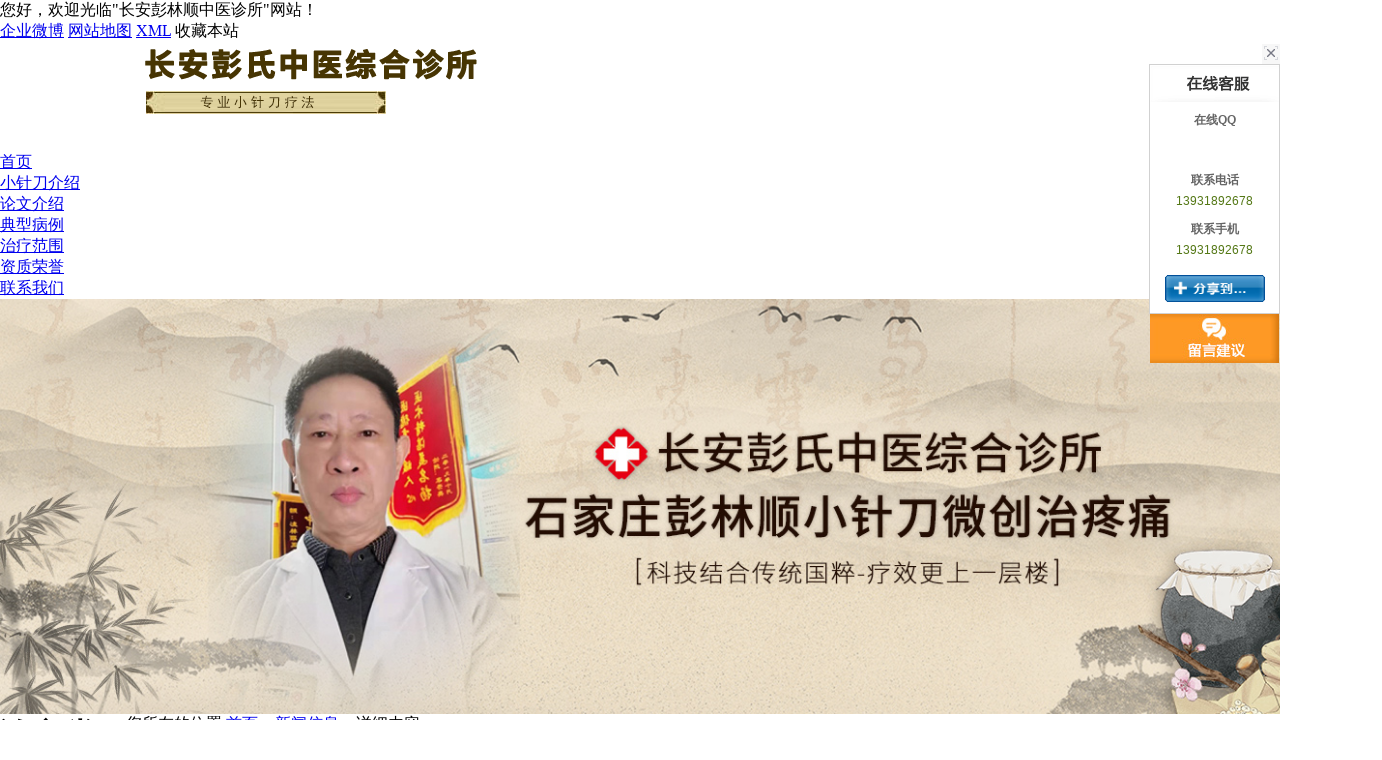

--- FILE ---
content_type: text/html
request_url: http://www.sjzxzd.net/news/207.html
body_size: 8321
content:
 
<!DOCTYPE html PUBLIC "-//W3C//DTD XHTML 1.0 Transitional//EN" "http://www.w3.org/TR/xhtml1/DTD/xhtml1-transitional.dtd">
<html xmlns="http://www.w3.org/1999/xhtml">
<head>
<meta http-equiv="Content-Type" content="text/html; charset=gb2312" />
<title>【原创】石家庄腰间盘突出治好全家乐_小针刀治疗恢复腰部功能 - 长安彭林顺中医诊所</title>
<meta name="Keywords" content="">
<meta http-equiv="X-UA-Compatible" content="IE=EmulateIE7">
<script> 
var __CONTEXT_PATH="/cmsadmin";
var _contextPath="";
var _templatePath="/tpl/demoprd/pdgreenage/";
var _resBasePath="/res/demoprd";
var _forbidF5=true;var _forbidCopy=false;var _forbidContextMenu=false;
</script>
<link href="/template/NEST01008/lib/ospod.css?4.1.0_0" rel="stylesheet" type="text/css" />
<script language="javascript" src="/template/NEST01008/lib/jquery.js?4.1.0_0"></script>
<script language="javascript" src="/template/NEST01008/lib/common.js?4.1.0_0"></script>
<script language="javascript" src="/template/NEST01008/lib/tpl.js?4.1.0_0"></script>
<link href="/template/NEST01008/lib/style.css" rel="stylesheet" type="text/css" />
<script language="JavaScript" type="text/javascript" src="/template/NEST01008/lib/png.js"></script>
<script language="JavaScript" type="text/javascript" src="/template/NEST01008/lib/menu.js"></script>
</head>
<body>
<!--头部-->
<div class="top">
  <div class="top_t">
    <div class="top_in">
      <div class="lc"> 您好，欢迎光临"长安彭林顺中医诊所"网站！ </div>
      <div class="topnav1"> <a href="/weibo/" target="_blank">企业微博</a> <a href="/sitemap.html" title="网站地图">网站地图</a> <a href="/sitemap.xml">XML</a> <a><span style="cursor:hand" onclick="window.external.addfavorite('http://www.sjzxzd.net','【原创】石家庄腰间盘突出治好全家乐_小针刀治疗恢复腰部功能 - 长安彭林顺中医诊所')">收藏本站</span></a> 
       
      </div>
    </div>
  </div>
  <div id="header">
    <div style="width:1000px;height:110px; overflow:hidden; margin:0 auto;">
      <div class="logo">
        <h1><img src="/uploads/logo/20210429042703.png" alt="长安彭林顺中医诊所" /></h1>
      </div>
      <!--<div class="topnav">        
    <div class="isearch"  >
					
 <SCRIPT language=javascript>
		function Seach() {
   		var obj;    
   		obj=document.getElementsByName("nest");
    	if(obj!=null) {
        var i;
       	for(i=0;i<obj.length;i++) {
        if(obj[i].checked) {
            t= obj[i].value;            
           }
       	 }
   		}
		if(t=="2") {
        	document.getElementById("formSeach").action="http://www.yiyeso.net/s.asp"; 
			document.getElementById("formSeach").target="_blank"
    	} else {
        	document.getElementById("formSeach").action="/key.aspx";
			document.getElementById("formSeach").target=""
    	}
		}
	</SCRIPT>
	<form  name="formSeach" id="formSeach" action="/key.aspx" onsubmit="Seach()">
		<input type="text" name="k" size="25" class="cpkey" value="" />
		站内<input type="radio" name="nest" value="1" checked="CHECKED" />
		站外<input type="radio" name="nest" value="2" />
		<input type="image" class="image" onclick="doAdvancedSearchSubmit('')" value="" src="/template/NEST01008/images/search.png" align="top" style="margin-right:10px" >
	</form>
	
			</div>	      
	    </div>--> 
    </div>
    <div class="clear"></div>
    <div class="menubj">
      <div class="imenu">
        <ul class="menu01">
          <a href="/">
          <p>首页</p>
          </a> <a href="/about/">
          <p>小针刀介绍</p>
          </a> <a href="/news/">
          <p>论文介绍</p>
          </a> <a href="/supply/">
          <p>典型病例</p>
          </a> <a href="/about/about2.html">
          <p>治疗范围</p>
          </a> <a href="/about/about3.html">
          <p>资质荣誉</p>
          </a> <a href="/contact/">
          <p>联系我们</p>
          </a>
        </ul>
        <h6 class="clear"></h6>
      </div>
    </div>
    <div class="clear"></div>
  </div>
</div>
<!--头部--> 
<!--banner-->
<div style=" height:415px; overflow:hidden; width:1382px; margin:0 auto;"> 
  <script type="text/javascript"> 
  var picarr=new Array();
var imgLink=new Array();
var adimgwidth=1382
var adimgheight=415
var adNum=0;



picarr[1] = "/uploads/link/20210429093333.jpg";
picarr[2] = "/uploads/link/20210429093504.jpg";
picarr[3] = "/uploads/link/20210429093540.jpg";




var imgPre=new Array();
var j=0;
for (i=1;i<=3;i++) {
	if( (picarr[i]!="") && (imgLink[i]!="") ) {
		j++;
	} else {
		break;
	}
}

function playTran(){
	if (document.all)
		imgInit.filters.revealTrans.play();
}

var key=0;
function nextAd(){
	if(adNum<j)adNum++ ;
	else adNum=1;
	
	if( key==0 ){
		key=1;
	} else if (document.all){
		imgInit.filters.revealTrans.Transition=23;
		imgInit.filters.revealTrans.apply();
             playTran();

	}
	document.images.imgInit.src=picarr[adNum];
	theTimer=setTimeout("nextAd()", 4000);
}



document.write ('<IMG style="FILTER: revealTrans(duration=2,transition=18)" height="'+adimgheight+'" width="'+adimgwidth+'" border=0 name=imgInit src="">')
nextAd()

</script> 
</div>
<!--banner-->
<div id="container">
  <div id="wrapper">
      
	<div id="main">
	   
 
	  
	  <div class="box01">
	    <table width="100%" border="0" cellspacing="0" cellpadding="0">
		  <tr>
			<td align="left" valign="top" id="left">
					<div class="submenu">
			
			 <div class="ititle"><h1><p>论文类别</p></h1><div class="clear"></div></div>
		     
				<dl>
             
				<dt><a href="/news/type/">自定义类别</a></dt>
			
				
               <div class="clear"></div>                                  
               </dl>
			  </div>
			<div class="submenu">
			
			 <div class="ititle"><h1><p>典型病例</p></h1><div class="clear"></div></div>
		     
				<dl>
               
				<dt><a href="/sjzxzd/" target="">石家庄小针刀</a></dt>
			
				<dt><a href="/sjzjzb/" target="">石家庄颈椎病</a></dt>
			
				<dt><a href="/sjzyjptc/" target="">石家庄腰间盘突出</a></dt>
			
				<dt><a href="/xgjqz/" target="">膝关节强直</a></dt>
			
				<dt><a href="/gzzs/" target="">骨质增生</a></dt>
			
				<dt><a href="/bybss/" target="">半月板损伤</a></dt>
			
				<dt><a href="/hmy/" target="">滑膜炎</a></dt>
			
				<dt><a href="/xgjt/" target="">膝关节痛</a></dt>
			
				<dt><a href="/zgsjt/" target="">坐骨神经痛</a></dt>
			
				<dt><a href="/jqy/" target="">腱鞘炎</a></dt>
			
				<dt><a href="/wqz/" target="">网球肘</a></dt>
			
				<dt><a href="/lfsgjy/" target="">类风湿关节炎</a></dt>
			
				<dt><a href="/wgss/" target="">尾骨损伤</a></dt>
			
				<dt><a href="/zgt/" target="">足跟痛</a></dt>
			
				<dt><a href="/sjzjzy/" target="">石家庄肩周炎</a></dt>
			
				<dt><a href="/sjzggths/" target="">石家庄股骨头坏死</a></dt>
			
				<dt><a href="/wgxtt/" target="">顽固性头痛</a></dt>
			
				<dt><a href="/zfmt/" target="">中风面瘫</a></dt>
			
				<dt><a href="/yy/" target="">咽炎</a></dt>
			
				<dt><a href="/wy/" target="">胃炎</a></dt>
			
				<dt><a href="/by/" target="">鼻炎</a></dt>
			
				<dt><a href="/qlxy/" target="">前列腺炎</a></dt>
			
				<dt><a href="/scsjt/" target="">三叉神经痛</a></dt>
			
				<dt><a href="/rxyrxzs/" target="">乳腺炎、乳腺增生</a></dt>
			
				<dt><a href="/xcb/" target="">哮喘病</a></dt>
			
				<dt><a href="/qzxjzy/" target="">强直性脊柱炎</a></dt>
			
				<dt><a href="/yx/" target="">腋嗅</a></dt>
				
				
               <div class="clear"></div>                                  
               </dl>
			  </div>
		
		  <div class="icontact">
		   <div class="ititle"><h1><p>联系我们</p></h1><div class="clear"></div></div>
			 <ul>
<p>联系人：彭大夫</p>
			<p>手机：13931892678</p>	
			<p>电话：13931892678</p>
			<p>传真：</p>
			<p>邮箱：<a href="mailto:hebxzd@126.com">hebxzd@126.com</a></p>
			<p>网址：www.sjzxzd.net</p>
			<p>地址：河北石家庄市健康路 省四院西行100米路北</p>
</ul>
          </div>
			</td>
			<td align="left" valign="top" id="right">
			<div class="place">您所在的位置:<a href="/">首页</a> &gt; <a href="/news/">新闻信息</a> &gt; 详细内容</div>
			
			 <div class="ititle"><h1><p>论文介绍</p></h1><div class="clear"></div></div>	
			
			 <div class="container">
			   
				<div class="content">
					<blockquote>
					<h3>【原创】石家庄腰间盘突出治好全家乐_小针刀治疗恢复腰部功能</h3>
					<h6>发布时间：2018-08-28</h6>
					<div class="container2" id="zoom"><p><a href="http://www.sjzxzd.net/" target="_blank">长安彭林顺中医诊所</a>在<a target="_blank" href="http://www.sjzxzd.net/news/207.html"><b><a href="http://www.sjzxzd.net/" target="_blank" style="font-weight:bold">石家庄腰间盘突出</a></b>治好全家乐</a>非常专业，今天我们小编就来给您介绍<a href="http://www.sjzxzd.net/sjzyjptc/" target="_blank">石家庄腰间盘突出</a>治好全家乐，希望通过我们的介绍让您对石家庄腰间盘突出治好全家乐等问题有更深入的了解<p style="text-indent:2em;">     腰椎间盘突出的主要发病群体一般都会认为是中老年人，但是近几年随着人们生活习惯的改变，年轻人成为了主要的发病群体。特别是电脑一族、上班白领一族，长时间坐在电脑前面，平时又缺乏体育锻炼，长期受承受力压迫，导致腰部肌肉慢性损伤、椎间盘的病变和脊柱结构发生改变。</p><p style="text-indent:2em;">    不要轻易对腰椎间盘突出进行调整，采用独特的手法技巧或工具对脊椎关节进行调整，矫正错位的脊柱关节，缓解神经根压迫。一些长期伏案工作者在脊柱已经出现问题后，由于自身的代偿并不会短期出现症状石家庄，石家庄腰间盘突出治好全家乐他们就成了整脊的适宜人群。</p><p style="text-indent:2em;">
	<span style="color:#0020FF;">欢迎您阅读</span><span style="color:#0020FF;">：</span>
<p style="text-indent:2em;">患了腰椎间盘突出症，经过治疗和卧床休息后，病情缓解了，急性期过去，便到了恢复腰部功能的康复期。除了需要做小针刀治疗，还可以加强锻炼，在这个时期进行适量的腰部锻炼，会收到事半功倍之效。多发于50岁左右的中老年人。随着务工人员的增多，腰椎病症20岁左右就变得非常常见，越来越年轻化。腰部锻炼的方法很多，下面向大家介绍的方法适合康复期运用，既简单易行又行之有效。这个健腰锻炼法可概括为腰部锻炼“10字经”。</p><p style="text-indent:2em;">腰椎间盘突出是非常常见的一种腰椎疾病，其危害性不容小觑。腰间盘<小针刀治疗恢复腰部功能/p>如果长安彭林顺中医诊所为大家准备的这篇“石家庄腰间盘突出治好全家乐”对大家有所帮助，希望能收藏一下，如果有什么不足的地方，也希望您能给我们指出来，让我们有更多的进步。</p>
					
					<p><div>上一条:<a href="208.html">【原创】腰间盘突出患者春天来了_小针刀治疗恢复腰部功能</a></div><div>下一条:<a href="206.html">【原创】石家庄小针刀治疗**走四方_小针刀治疗恢复腰部功能</a></div></p>
<p>相关标签:<a href='/key.aspx?k=%e8%85%b0%e6%a4%8e'>腰椎</a>,<a href='/key.aspx?k=%e9%94%bb%e7%82%bc'>锻炼</a>,<a href='/key.aspx?k=%e8%85%b0%e9%83%a8'>腰部</a>,<a href='/key.aspx?k=%e6%a4%8e%e9%97%b4%e7%9b%98'>椎间盘</a>,<a href='/key.aspx?k=%e7%aa%81%e5%87%ba'>突出</a>,</p>
</div>									
					</blockquote>
				</div>
				
				<div class="clear"></div>
				<div class="recent_comment">				
				 <div class="ititle01"><h1><p>相关论文</p></h1><div class="clear"></div></div>				
							<ul>
								
								<li><a target="" href="/news/391.html">【图文】消除腰椎间盘突出活出自我_小针刀治疗轻松就搞定</a></li>
								
								<li><a target="" href="/news/389.html">【图文】腰椎间盘突出健康讲坛_腰椎间盘突出治疗方法多</a></li>
								
								<li><a target="" href="/news/381.html">4步预防腰间盘突出</a></li>
								
								<li><a target="" href="/news/380.html">造成腰间盘突出的因素有很多种</a></li>
									
							</ul>
								
	
							<div class="ititle01"><h1><p>相关病例</p></h1><div class="clear"></div></div>			
							 </div>
				       <div class="c_product_b">
				                  
				                        <dl>
				                           	<dt><a href="/supply/69.html"><img src="/uploads/cp/20151112035248.jpg" width="100" height="100" title="腋嗅" alt="腋嗅" onload="imgZoomer(this,100,100)" /></a></dt>
					                        <dd><a href="/supply/69.html">腋嗅</a></dd>
				                        </dl>
				                  
				                        <dl>
				                           	<dt><a href="/supply/68.html"><img src="/uploads/cp/20151112035133.jpg" width="100" height="100" title="强直性脊柱炎" alt="强直性脊柱炎" onload="imgZoomer(this,100,100)" /></a></dt>
					                        <dd><a href="/supply/68.html">强直性脊柱炎</a></dd>
				                        </dl>
				                  
				                        <dl>
				                           	<dt><a href="/supply/67.html"><img src="/uploads/cp/20151110043423.jpg" width="100" height="100" title="中风面瘫" alt="中风面瘫" onload="imgZoomer(this,100,100)" /></a></dt>
					                        <dd><a href="/supply/67.html">中风面瘫</a></dd>
				                        </dl>
				                  
				                        <dl>
				                           	<dt><a href="/supply/66.html"><img src="/uploads/cp/20151110043342.jpg" width="100" height="100" title="石家庄中风偏瘫" alt="石家庄中风偏瘫" onload="imgZoomer(this,100,100)" /></a></dt>
					                        <dd><a href="/supply/66.html">石家庄中风偏瘫</a></dd>
				                        </dl>
				                  
			                  </div> 
			 </div>
		    </td>
		  </tr>
		</table>
	  </div>
	  <div class="clear"></div>
	</div>
	<div id="footer">
         <table width="100%" border="0" cellspacing="0" cellpadding="0">
              <tr>
                <td align="center" valign="top"> <div class="footnav">
				
				<a href="/" target="">首 页</a>
									
				|<a href="/about/" target="">公司简介</a>
									
				|<a href="/news/" target="">公司动态</a>
									
				|<a href="/supply/" target="">产品展示</a>
				
									
				|<a href="/contact/" target="">联系我们</a>
				
				|<a href="#" target="_top">返回顶部</a></div></td></tr>
                
                <tr style=" text-align:center; padding-top:15px; line-height:30px;">
                <td style=" padding-top:15px;">
				<div class="cnzz"><script type="text/javascript">var cnzz_protocol = (("https:" == document.location.protocol) ? " https://" : " http://"); document.write(unescape("%3Cspan id='cnzz_stat_icon_1000361433'%3E%3C/span%3E%3Cscript src='" + cnzz_protocol + "s19.cnzz.com/z_stat.php%3Fid%3D1000361433%26show%3Dpic' type='text/javascript'%3E%3C/script%3E"));</script></div>
				
				    <a href="http://beian.miit.gov.cn"  target="_blank">冀ICP备13001982号-1</a>  
					
                   &nbsp;&nbsp;<a href="http://www.shidaihudong.com" target="_blank"><img src="/template/NEST01008/images/jszc.png" /></a></td>
              </tr>
              
 <tr style=" text-align:center;padding-top:15px; line-height:30px;">
<td>			   <div class="copyright">
			     <div> 
			       <p>Copyright&copy www.sjzxzd.net(<a title="复制链接" href="javascript:copyURL();" target="_parent">复制链接</a>) 长安彭林顺中医诊所
		  专业提供:<a href="/"  target="_blank">石家庄颈椎病</a>,<a href="http://www.sjzxzd.net/supply/" target="_blank">石家庄腰间盘突出</a>,<a href="http://www.sjzxzd.net/supply/" target="_blank">石家庄小针刀</a>等服务,欢迎来电咨询!
		 　 <div class="cityspread">
　　                     <strong>热门城市推广: </strong>   <a href="/zhengding.html" title="正定" target="_blank" >正定</a> <a href="/wuji.html" title="无极" target="_blank" >无极</a> <a href="/yuanshi.html" title="元氏" target="_blank" >元氏</a> <a href="/pingshan.html" title="平山" target="_blank" >平山</a>
　　            </div>
　　

</p>
			  
	<a style="display:block; text-align:center; color:#989898;" href="/">本网站素材模版有些来源于网络，如有侵权，请告知，我们会在24小时内清除。联系方式：17736062569</a>	        
				   
<script type="text/javascript" src="/im/js/ImVar.js"></script>
<script type="text/javascript" src="/im/js/ImJS.js"></script>
<!-- Baidu Button BEGIN -->
<div id="bdshare" class="bdshare_t bds_tools get-codes-bdshare">
<span class="bds_more">分享到：</span>
<a class="bds_qzone"></a>
<a class="bds_tsina"></a>
<a class="bds_tqq"></a>
<a class="bds_renren"></a>
<a class="bds_t163"></a>
<a class="shareCount"></a>
</div>
<script type="text/javascript" id="bdshare_js" data="type=tools&amp;uid=6698627" ></script>
<script type="text/javascript" id="bdshell_js"></script>
<script type="text/javascript">
document.getElementById("bdshell_js").src = "http://bdimg.share.baidu.com/static/js/shell_v2.js?cdnversion=" + Math.ceil(new Date()/3600000)
</script>
<!-- Baidu Button END -->
  <SCRIPT language=javascript type=text/javascript>
<!--
document.oncontextmenu=new Function('event.returnValue=false;');
document.onselectstart=new Function('event.returnValue=false;');
-->
  </SCRIPT>
			     </div></div></td>
             
              </tr>
         </table>
      
        </div>
                      <script type="text/javascript">
var _mvq = _mvq || [];
_mvq.push(['$setAccount', 'm-195641-0']);

_mvq.push(['$logConversion']);
(function() {
var mvl = document.createElement('script');
mvl.type = 'text/javascript'; mvl.async = true;
mvl.src = ('https:' == document.location.protocol ? 'https://static-ssl.mediav.com/mvl.js' : 'http://static.mediav.com/mvl.js');
var s = document.getElementsByTagName('script')[0];
s.parentNode.insertBefore(mvl, s);
})();

</script> 
  </div>
</div>
</body>
 
</html>

--- FILE ---
content_type: text/plain; charset=gb2312
request_url: http://www.sjzxzd.net/im/ashx/ImIndex.ashx?method=getinfo&type=0&jsoncallback=jsonp1768758709899
body_size: 702
content:
jsonp1768758709899({"retValue":"%3cp%3e%3cstrong%3e%e5%9c%a8%e7%ba%bfQQ%3c%2fstrong%3e%3c%2fp%3e%0d%0a%3cp+id%3d%22ico_onlineqq%22%3e%3ca+target%3d'_blank'++style%3d%22text-decoration%3a+none%3bdisplay%3a+block%3bwidth%3a+78px%3bheight%3a+24px%3bmargin%3a+0+auto%3bmargin-top%3a+8px%3bcursor%3a+pointer%3bbackground-image%3aurl('http%3a%2f%2fwpa.qq.com%2fpa%3fp%3d1%3a1911388338%3a51')%3b%22+href%3d'http%3a%2f%2fwpa.qq.com%2fmsgrd%3fv%3d3%26uin%3d1911388338%26site%3dqq%26menu%3dyes'%3e%3c%2fa%3e%3c%2fp%3e%0d%0a%3cp%3e%3cstrong%3e%e8%81%94%e7%b3%bb%e7%94%b5%e8%af%9d%3c%2fstrong%3e%3c%2fp%3e%0d%0a%3cp+style%3d%22margin-top%3a+1px%3b%22%3e%3cspan%3e13931892678%3c%2fspan%3e%3c%2fp%3e%0d%0a%3cp%3e%3cstrong%3e%e8%81%94%e7%b3%bb%e6%89%8b%e6%9c%ba%3c%2fstrong%3e%3c%2fp%3e%0d%0a%3cp+style%3d%22margin-top%3a+1px%3b%22%3e%3cspan%3e13931892678%3c%2fspan%3e%3c%2fp%3e%0d%0a%3cp%3e%3cimg+alt%3d%22%e5%88%86%e4%ba%ab%22+width%3d%22100px%22+height%3d%2227px%22+style%3d%22cursor%3apointer%22+src%3d%22%2fim%2fimages%2fshare.gif%22+onclick%3d%22OpenShare()%3b%22%2f%3e%3c%2fp%3e%0d%0a"})

--- FILE ---
content_type: text/plain; charset=gb2312
request_url: http://www.sjzxzd.net/im/ashx/ImIndex.ashx?method=getshareinfo&jsoncallback=jsonp1768758709898
body_size: 1733
content:
jsonp1768758709898({"retValue":"%e9%95%bf%e5%ae%89%e5%bd%ad%e6%9e%97%e9%a1%ba%e4%b8%ad%e5%8c%bb%e8%af%8a%e6%89%80%7c%e9%95%bf%e5%ae%89%e5%bd%ad%e6%9e%97%e9%a1%ba%e4%b8%ad%e5%8c%bb%e8%af%8a%e6%89%80%e6%98%af%e4%b8%80%e5%ae%b6%e4%b8%93%e4%b8%9a%e6%b2%bb%e7%96%97%e7%9f%b3%e5%ae%b6%e5%ba%84%e9%a2%88%e6%a4%8e%e7%97%85%2c+%e7%9f%b3%e5%ae%b6%e5%ba%84%e8%85%b0%e9%97%b4%e7%9b%98%e7%aa%81%e5%87%ba%2c+%e7%9f%b3%e5%ae%b6%e5%ba%84%e5%b0%8f%e9%92%88%e5%88%80%e7%ad%89%e4%b8%ba%e4%b8%bb.%e7%9f%b3%e9%95%bf%e5%ae%89%e5%bd%ad%e6%9e%97%e9%a1%ba%e4%b8%ad%e5%8c%bb%e8%af%8a%e6%89%80%e6%98%af%e7%9f%b3%e5%ae%b6%e5%ba%84%e5%bc%95%e8%bf%9b%e7%89%b9%e8%89%b2%e6%b2%bb%e7%96%97%e5%b0%8f%e9%92%88%e5%88%80%e6%ad%a3%e8%a7%84%e5%8c%bb%e7%96%97%e6%9c%ba%e6%9e%84%ef%bc%8c%e4%ba%8c%e5%8d%81%e5%a4%9a%e5%b9%b4%e6%9d%a5%e6%b2%bb%e6%84%88%e5%90%84%e5%9c%b0%e6%97%a0%e6%95%b0%e7%97%85%e4%ba%ba%e3%80%82%e7%be%b8%e5%be%97%e4%ba%86%e5%b9%bf%e5%a4%a7%e6%82%a3%e8%80%85%e7%9a%84%e4%bf%a1%e4%bb%bb%ef%bc%8c%e5%8f%97%e5%88%b0%e4%ba%86%e5%8d%ab%e7%94%9f%e9%83%a8%e9%97%a8%e7%9a%84%e9%87%8d%e8%a7%86%e5%92%8c%e5%90%84%e7%95%8c%e7%9a%84%e5%85%b3%e6%b3%a8%e3%80%82%0a%e5%b0%8f%e9%92%88%e5%88%80%e7%96%97%e6%b3%95%e6%98%af%e7%89%b9%e8%89%b2%e6%b2%bb%e7%96%97%e9%a2%88%e6%a4%8e%e7%97%85%e3%80%81%e8%82%a9%e5%91%a8%e7%82%8e%e3%80%81%e8%85%b0%e6%a4%8e%e9%97%b4%e7%9b%98%e7%aa%81%e5%87%ba%e7%97%87%e3%80%81%e5%90%84%e7%a7%8d%e5%85%b3%e8%8a%82%e7%82%8e%e3%80%81%e5%90%84%e7%a7%8d%e9%aa%a8%e8%b4%a8%e5%a2%9e%e7%94%9f%e7%97%87%e3%80%81%e8%85%b0%e8%82%8c%e5%8a%b3%e6%8d%9f%e3%80%81%e5%9d%90%e9%aa%a8%e7%a5%9e%e7%bb%8f%e7%97%9b%e3%80%81%e9%a1%bd%e5%9b%ba%e6%80%a7%e5%a4%b4%e7%97%9b%e3%80%81%e9%a3%8e%e6%b9%bf%e7%b1%bb%e9%a3%8e%e6%b9%bf%e6%80%a7%e5%85%b3%e8%8a%82%e7%82%8e%e3%80%81%e5%bc%ba%e7%9b%b4%e6%80%a7%e8%84%8a%e6%9f%b1%e7%82%8e%e3%80%81%e8%82%a1%e9%aa%a8%e5%a4%b4%e5%9d%8f%e6%ad%bb%e7%ad%89%e9%9a%be%e6%b2%bb%e6%80%a7%e7%96%be%e7%97%85%e7%9a%84%e6%96%b0%e6%96%b9%e6%b3%95%e3%80%82%e5%85%b6%e6%96%b9%e6%b3%95%e6%96%b0%e9%a2%96%ef%bc%8c%e6%8a%80%e6%9c%af%e5%a5%bd%ef%bc%8c%e7%96%97%e6%95%88%e6%98%be%e8%91%97%e3%80%82%0a%e6%ad%a4%e6%96%b9%e6%b3%95%e4%b8%80%e8%88%ac%e4%b8%8d%e9%a1%bb%e4%bd%8f%e9%99%a2%ef%bc%8c%e4%b8%8d%e5%88%87%e5%bc%80%e7%9a%ae%e8%82%a4%ef%bc%8c%e6%97%a0%e6%b5%81%e8%a1%80%ef%bc%8c%e7%97%9b%e8%8b%a6%e5%b0%91%e3%80%81%e8%a7%81%e6%95%88%e5%bf%ab%ef%bc%8c%e6%b2%bb%e6%84%88%e7%8e%87%e9%ab%98%ef%bc%8c%e5%a4%8d%e5%8f%91%e6%80%a7%e4%bd%8e%ef%bc%8c%e5%8f%af%e5%b0%86%e5%a4%a7%e9%87%8f%e7%96%91%e9%9a%be%e6%9d%82%e7%97%87%e4%bb%8e%e4%b8%8d%e8%83%bd%e6%b2%bb%e7%96%97%e5%8f%98%e4%b8%ba%e5%8f%af%e4%bb%a5%e6%b2%bb%e7%96%97%ef%bc%9b%e4%bb%8e%e9%95%bf%e6%9c%9f%e9%9a%be%e4%bb%a5%e6%b2%bb%e6%84%88%e5%8f%98%e4%b8%ba%e8%bf%85%e9%80%9f%e6%b2%bb%e6%84%88%ef%bc%9b%e4%bb%8e%e5%bc%80%e5%88%80%e7%9a%84%e7%97%9b%e8%8b%a6%e5%9e%8b%e6%b2%bb%e7%96%97%e5%8f%98%e4%b8%ba%e8%bf%91%e4%ba%8e%e6%97%a0%e7%97%9b%e8%8b%a6%e6%b2%bb%e7%96%97%e3%80%82%0a%e6%9c%ac%e9%97%a8%e8%af%8a%e4%bb%a5%e7%b2%be%e6%b9%9b%e6%8a%80%e6%9c%af%e4%b8%ba%e5%9f%ba%e7%a1%80%ef%bc%8c%e4%bb%a5%e5%a4%a9%e4%b8%8b%e4%ba%ba%e5%81%a5%e5%ba%b7%e4%b8%ba%e5%b7%b1%e4%bb%bb%ef%bc%8c%e7%83%ad%e6%83%85%e6%ac%a2%e8%bf%8e%e5%b9%bf%e5%a4%a7%e6%82%a3%e8%80%85%e5%92%a8%e8%af%a2%e3%80%82%0a%e9%97%a8%e8%af%8a%e5%9c%b0%e5%9d%80%ef%bc%9a%e6%b2%b3%e5%8c%97%e7%9f%b3%e5%ae%b6%e5%ba%84%e6%a0%97%e5%ba%b7%e8%a1%9726%e5%8f%b7%0a%e5%92%a8%e8%af%a2%e7%94%b5%e8%af%9d%ef%bc%9a0311-86982159+++++13931892678%e5%bd%ad%e5%a4%a7%e5%a4%ab%0a%e7%9f%b3%e5%ae%b6%e5%ba%84%e9%a2%88%e6%a4%8e%e7%97%85%2c+%e7%9f%b3%e5%ae%b6%e5%ba%84%e8%85%b0%e9%97%b4%e7%9b%98%e7%aa%81%e5%87%ba%2c+%e7%9f%b3%e5%ae%b6%e5%ba%84%e5%b0%8f%e9%92%88%e5%88%80%e5%93%aa%e5%ae%b6%e5%a5%bd%ef%bc%9f%e5%bd%93%e7%84%b6%e9%80%89%e6%8b%a9%e9%95%bf%e5%ae%89%e5%bd%ad%e6%9e%97%e9%a1%ba%e4%b8%ad%e5%8c%bb%e8%af%8a%e6%89%80%e3%80%82%0a"})